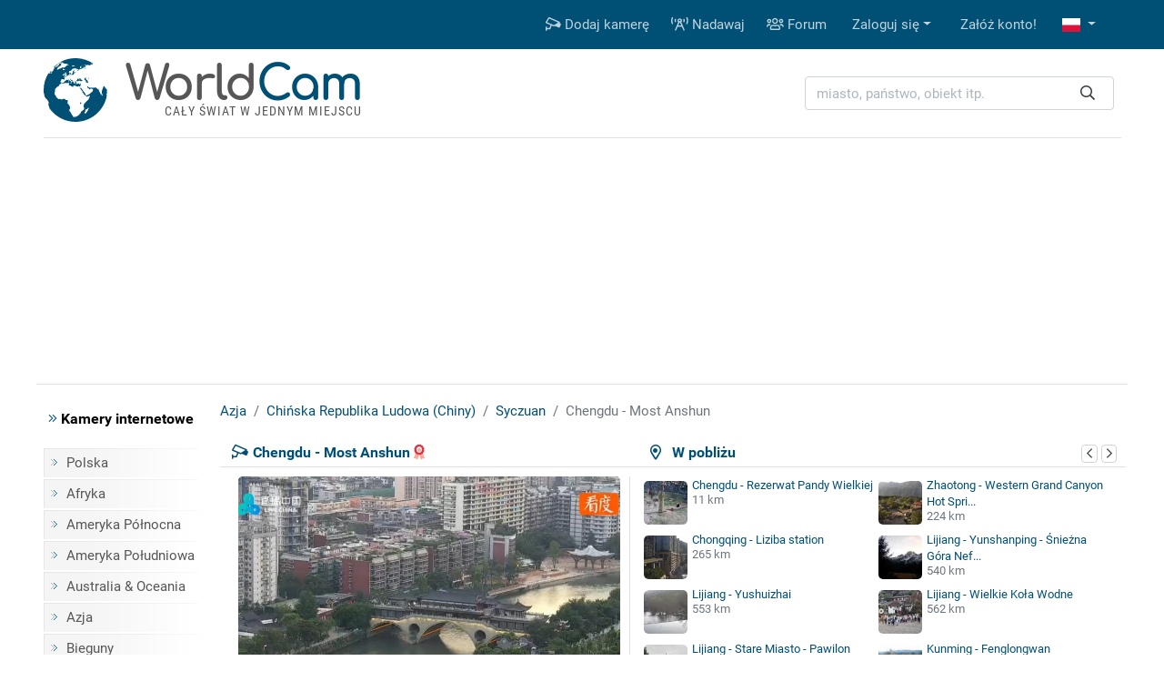

--- FILE ---
content_type: text/html; charset=UTF-8
request_url: https://www.worldcam.pl/kamery/azja/chiny/24428-chengdu-most-anshun
body_size: 11209
content:
<!DOCTYPE html><html
lang="pl"><head><meta
charset="utf-8"/><title>Chengdu - Most Anshun, Chińska Republika Ludowa (Chiny) - kamery internetowe, webcams</title><meta
http-equiv="X-UA-Compatible" content="IE=edge"><meta
name="viewport" content="width=device-width, initial-scale=1"><meta
name="Keywords" content="kamery internetowe,kamery,webcam,webcams,świat,polska,cam,cams,kamerki,on-line,live,na żywo,na zywo"/><meta
name="Description" content="Widok na zabytkowy most Anshun nad rzeką Jin. Kamera internetowa zainstalowana w Chinach (Chengdu). Szczegółowa prognoza pogody dla Chin na najbliższe dni oraz opinie."/><meta
property="fb:app_id" content="482277833906890"><link
rel="preconnect" href="//cdnjs.cloudflare.com"><link
rel="preconnect" href="//fonts.gstatic.com"><link
rel="preconnect" href="https://www.img.worldcam.pl"><link
rel="preconnect" href="https://img2.worldcam.pl"><link
rel="preconnect" href="https://pagead2.googlesyndication.com/"><link
rel="preconnect" href="https://googleads.g.doubleclick.net/"><link
rel="preconnect" href="https://tpc.googlesyndication.com/"><link
href="/fonts/fa/css/all.min.css" rel="stylesheet"><link
href="/css/app.css?v=1751446170" rel="stylesheet"/><link
rel="shortcut icon" href="/favicon.ico"/><link
rel="icon" type="image/png" href="/images/favicon-32x32.png" sizes="32x32"/><link
rel="icon" type="image/png" href="/images/favicon-96x96.png" sizes="96x96"/><link
rel="icon" type="image/png" href="/images/favicon-160x160.png" sizes="160x160"/><link
rel="apple-touch-icon" type="image/png" sizes="57x57" href="/images/apple.png"/><link
rel="apple-touch-icon" type="image/png" sizes="180x180" href="/images/apple.180.png"/><link
rel="apple-touch-icon" type="image/png" sizes="114x114" href="/images/apple.114.png"/><link
rel="alternate" type="application/rss+xml" title="RSS" href="/rss.xml"/><style id="antiCJ">//body{display:none !important}</style> <script>if(self===top){}else{}</script>  <script async src="https://www.googletagmanager.com/gtag/js?id=G-95B08NW9N6"></script> <script>window.dataLayer=window.dataLayer||[];function gtag(){dataLayer.push(arguments);}
gtag('js',new Date());gtag('config','G-95B08NW9N6');</script> <meta
property="og:title" content="Chengdu - Most Anshun - Chińska Republika Ludowa (Chiny)"/><meta
property="og:type" content="webcam"/><meta
property="og:description" content="Widok na zabytkowy most Anshun nad rzeką Jin."/><meta
property="og:image" content="https://www.worldcam.pl/images/webcams/420x236/chengdu-livecam.jpg"/><meta
property="og:latitude" content="30.64398660"/><meta
property="og:longitude" content="104.08368730"/><meta
property="og:locale" content="pl_PL"/><meta
property="og:site_name" content="WorldCam"/><meta
property="og:url" content="https://www.worldcam.pl/kamery/azja/chiny/24428-chengdu-most-anshun"/><meta
name="robots" content="max-image-preview:large" /><meta
name="twitter:card" content="summary_large_image"><link
rel="canonical" href="https://www.worldcam.pl/kamery/azja/chiny/24428-chengdu-most-anshun"/><link
href="//cdnjs.cloudflare.com/ajax/libs/bootstrap-datepicker/1.8.0/css/bootstrap-datepicker.min.css" rel="stylesheet" type="text/css"/><link
rel="stylesheet" href="https://cdnjs.cloudflare.com/ajax/libs/tiny-slider/2.9.1/tiny-slider.css"></head><body><div
class="bg-primary"><div
class="container"><nav
class="navbar navbar-expand-lg yamm navbar-dark"><a
class="d-block d-lg-none" href="/" title="Strona główna"><img
class="logo-mobile" src="/images/mobile-logo.png" width="138" height="38" alt="WorldCam"></a><button
type="button" class="navbar-toggler" id="mobile-button" aria-label="Menu" data-toggle="collapse" aria-expanded="false">
<span> </span>
<span> </span>
<span> </span>
</button><div
class="navbar-collapse justify-content-end d-none d-lg-block" id="collapse-bar"><ul
class="navbar-nav"><li
class="nav-item">
<a
class="nav-link" href="https://www.worldcam.pl/nowakamera" title="Dodaj kamerę"><i
class="far fa-cctv"></i> Dodaj kamerę</a></li><li
class="nav-item">
<a
class="nav-link" href="/hosting" title="Nadawaj"><i
class="far fa-broadcast-tower"></i> Nadawaj</a></li><li
class="nav-item">
<a
class="nav-link" href="https://forum.worldcam.pl/" rel="noopener" title="Forum"><i
class="far fa-users"></i> Forum</a></li><li
class="dropdown nav-item">
<a
href="#" class="dropdown-toggle dropdown-item" data-toggle="dropdown" role="button" aria-haspopup="true" aria-expanded="false">Zaloguj się</a><div
class="dropdown-menu  dropdown-menu-right"><div
class="yamm-content px-3"><div
class="panel-login"><form
class="form-inline" action="https://www.worldcam.pl/auth/login" method='post' enctype='multipart/form-data' id='formLogin'><input
type="hidden" name="_token" value="W4C0IFuQn1uXZgYy2784bvPMkw8HiwXad8ZDaAis"><div
class="form-group">
<input
type='text' name='name' class='form-control' style="margin-right:5px" placeholder='Nazwa użytkownika'/></div><div
class="form-group">
<input
type='password' name='password' class='form-control' style="margin-right:5px"  placeholder="Hasło"/></div><div
class="form-group">
<button
type="submit" class='btn btn-primary'>Zaloguj się</button></div></form><div
class="row"><div
class="col-12 col-md-6"><p><a
href='/password/email'>Zresetuj hasło</a></p></div><div
class="col-12 col-md-6" style="padding-top: 5px;text-align: right"><form
action="/auth/facebook/login" method="post">
<input
type="hidden" name="_token" value="W4C0IFuQn1uXZgYy2784bvPMkw8HiwXad8ZDaAis" autocomplete="off">                            <button
type="submit" class="btn btn-sm btn-facebook" >
<span
class="fab fa-facebook-f"></span>  Zaloguj się przez Facebook                            </button></form></div></div></div></div></div></li><li
class="nav-item"><a
class="dropdown-item" href='https://www.worldcam.pl/auth/register-form'>Załóż konto!</a></li><li
class="dropdown nav-item">
<a
href="#" class="nav-link dropdown-toggle" title="polish" data-toggle="dropdown" role="button" aria-haspopup="true" aria-expanded="false">
<span
class="fi fi-pl"></span>
</a><div
class="dropdown-menu dropdown-multi-col dropdown-menu-right"><div
class="dropdown-row text-center px-3"><a
class="dropdown-item" href="https://worldcam.eu/" rel="noopener"><span
class="fi fi-gb"></span>
English</a>
<a
class="dropdown-item" href="https://de.worldcam.eu/" rel="noopener"><span
class="fi fi-de"></span>
Deutsch</a>
<a
class="dropdown-item" href="https://fr.worldcam.eu/" rel="noopener"><span
class="fi fi-fr"></span>
Français</a>
<a
class="dropdown-item" href="https://es.worldcam.eu/" rel="noopener"><span
class="fi fi-es"></span>
Español</a>
<a
class="dropdown-item" href="https://it.worldcam.eu/" rel="noopener"><span
class="fi fi-it"></span>
Italiano</a>
<a
class="dropdown-item" href="https://lt.worldcam.eu/" rel="noopener"><span
class="fi fi-lt"></span>
Lietuviu</a></div></div></li></ul></div></nav></div></div><div><div
class="container page-header-container clearfix"><div
class="header-content d-flex justify-content-between align-items-center"><div
class="header-logo-container">
<a
href="/" title="Strona główna">
<img
height="70" width="70" class="header-logo" src="/images/logo-box.svg" alt="kamery internetowe">
<span
class="header-title">World<span>Cam</span></span>
</a>
<span
class="header-subtitle">Cały świat w jednym miejscu</span></div><div
class="search-box"><form
action="/search" method="get" enctype="multipart/form-data" accept-charset="utf-8"><div
class="input-group search-wrapper px-2 py-2 py-md-0 d-flex justify-content-center">
<input
name="q" type="text" class="form-control autocomplete search-input pr-5" aria-label="miasto, państwo, obiekt itp." placeholder="miasto, państwo, obiekt itp."
required spellcheck=false autocomplete="off" maxlength="128" tabindex="0" ><div
class="input-group-append">
<button
class="btn btn-outline-light text-dark border-0 ml-n5"  type="submit" aria-label="Szukaj"><i
class="far fa-search" aria-hidden="true"></i></button></div></div></form><div
class="selection"></div></div></div></div></div> <script async src="https://pagead2.googlesyndication.com/pagead/js/adsbygoogle.js?client=ca-pub-4765276439845513"
                crossorigin="anonymous"></script> <div
style="padding:10px 0" class="text-center header-box-container"><div
id="headerBox"></div> <script>var showBanners=true;</script> </div> <script>(function(){var insertScripts=function(gdprApplies,tcString){var headerBox=document.getElementById('headerBox');if(typeof showBanners!=='undefined'){if(gdprApplies===true&&tcString!=='undefined'&&tcString!==null&&tcString.length>0){var aScript1=document.createElement('script');aScript1.type='text/javascript';aScript1.text='var adformtag = adformtag || []; adformtag.push(function () { adformtag.setRequestParam(\'gdpr\', \'1\'); adformtag.setRequestParam(\'gdpr_consent\', \''+tcString+'\');});';headerBox.appendChild(aScript1);if(/Android|webOS|iPhone|iPad|iPod|BlackBerry|Mobile|IEMobile|Opera Mini/i.test(navigator.userAgent)){var aScript4=document.createElement('script');aScript4.type='text/javascript';aScript4.setAttribute('data-adfscript','adx.adform.net/adx/?mid=836222')
headerBox.appendChild(aScript4);}else{var aScript3=document.createElement('script');aScript3.type='text/javascript';aScript3.setAttribute('data-adfscript','adx.adform.net/adx/?mid=723188&rnd=54676867')
headerBox.appendChild(aScript3);}
var aScript2=document.createElement('script');aScript2.type='text/javascript';aScript2.async=true;aScript2.defer=true;aScript2.src='//s1.adform.net/banners/scripts/adx.js';headerBox.appendChild(aScript2);}}};var cnt=0;var cmpuishown=false;var consentSetInterval=setInterval(function(){cnt+=1;if(cnt===600)
clearInterval(consentSetInterval);if(typeof window.__tcfapi!=='undefined'){clearInterval(consentSetInterval);window.__tcfapi('addEventListener',2,function(tcData,listenerSuccess){if(listenerSuccess&&(tcData.eventStatus==='tcloaded'||(tcData.eventStatus==='useractioncomplete'&&cmpuishown))){if(tcData.gdprApplies){insertScripts(true,tcData.tcString);}else{insertScripts(false,'');}}else if(tcData.eventStatus==='cmpuishown'){cmpuishown=true;}});}
cnt++;},100);})();</script> <div
class="page-container"><div
class="bg-white page-border py-3 clearfix"><div
class="container"><div
class="row"><div
class="page-menu col-12 col-lg-2 col-md-3 d-none d-md-block"><p
class="menu-header"><i
class="text-primary fal fa-angle-double-right"></i> Kamery internetowe</p><ul
class="menu-list"><li><a
href="/kamery/polska">Polska</a></li><li><a
href="/kamery/afryka">Afryka</a></li><li><a
href="/kamery/ameryka-polnocna">Ameryka Północna</a></li><li><a
href="/kamery/ameryka-poludniowa">Ameryka Południowa</a></li><li><a
href="/kamery/australia-oceania">Australia & Oceania</a></li><li><a
href="/kamery/azja">Azja</a></li><li><a
href="/kamery/bieguny">Bieguny</a></li><li><a
href="/kamery/europa">Europa</a></li><li
class="first-item"><a
href="/mapa">Kamery na mapie</a></li><li><a
href="https://www.worldcam.pl/kamery/tematyka">Tematyka kamer</a></li></ul><p
class="menu-header"><i
class="text-primary fal fa-angle-double-right"></i> Pozostałe</p><ul
class="menu-list"><li><a
href="https://www.worldcam.pl/programy">Programy</a></li><li><a
href="https://www.worldcam.pl/mapa-swiatla">Mapa dnia i nocy</a></li><li><a
href="https://www.worldcam.pl/pogoda">Pogoda na świecie</a></li><li><a
href="https://www.worldcam.pl/informacje">Artykuły</a></li><li><a
href="https://www.worldcam.pl/pomoc">Pomoc</a></li></ul></div><div
class="page-content col-12 col-lg-10 col-md-9"><ol
itemscope itemtype="https://schema.org/BreadcrumbList" class="breadcrumb"><li
class="breadcrumb-item" itemprop="itemListElement" itemscope itemtype="https://schema.org/ListItem">
<a
itemscope itemprop="item" itemtype="https://schema.org/Thing" itemid="https://www.worldcam.pl/kamery/azja" href="https://www.worldcam.pl/kamery/azja">
<span
itemprop="name">Azja</span>
</a><meta
itemprop="position" content="1"/></li><li
class="breadcrumb-item" itemprop="itemListElement" itemscope itemtype="https://schema.org/ListItem">
<a
itemscope itemprop="item" itemtype="https://schema.org/Thing" itemid="https://www.worldcam.pl/kamery/azja/chiny"
href="https://www.worldcam.pl/kamery/azja/chiny">
<span
itemprop="name">Chińska Republika Ludowa (Chiny)</span>
</a><meta
itemprop="position" content="2"/></li><li
class="breadcrumb-item" itemprop="itemListElement" itemscope itemtype="https://schema.org/ListItem">
<a
itemscope itemprop="item" itemtype="https://schema.org/Thing" itemid="https://www.worldcam.pl/kamery/azja/chiny/syczuan"
href="https://www.worldcam.pl/kamery/azja/chiny/syczuan">
<span
itemprop="name">Syczuan</span>
</a><meta
itemprop="position" content="3"/></li><li
class="breadcrumb-item active" itemprop="itemListElement" itemscope itemtype="https://schema.org/ListItem">
<span
itemscope itemtype="https://schema.org/Thing" itemprop="item" itemid="https://www.worldcam.pl/kamery/azja/chiny/24428-chengdu-most-anshun">
<span
itemprop="name">Chengdu - Most Anshun</span>
</span><meta
itemprop="position" content="4"/></li></ol><div
id="ajaxMessage"></div><div
class="item-title"><div
class="neigh-box">
<i
class="far fa-map-marker-alt"></i> &nbsp; W pobliżu<div
class="float-right">
<button
class="neigh-prev badge badge-outline-gray" data-id="24428" aria-label="poprzednia" role="button" tabindex="0">
<i
class="far fa-chevron-left" aria-hidden="true"></i>
</button>
<button
class="neigh-next badge badge-outline-gray" data-id="24428" aria-label="następna" role="button" tabindex="0">
<i
class="far fa-chevron-right" aria-hidden="true"></i>
</button></div></div><div
class="camBox ">
<i
class="far fa-cctv camera-icon"></i><h1 class="webcam-title">Chengdu - Most Anshun</h1>
<i
class="hit fad fa-award" style=""></i></div></div><div
class="item-body clearfix "><div
class="preview-wrapper" itemprop="photo" itemscope itemtype="https://schema.org/ImageObject"><meta
itemprop="representativeOfPage" content="true"/><div
itemprop="thumbnail" itemscope itemtype="https://schema.org/ImageObject"><meta
itemprop="contentUrl" content="https://www.worldcam.pl/images/webcams/420x236/chengdu-livecam.jpg"/></div><div
class="preview-webcam"><div
class="preview-thumbnail" data-id="24428">
<a
target="_blank" rel="nofollow noopener" href="https://www.worldcam.pl/click/url?code=MjQ0Mjg" >
<span
class="arrow"></span>
<img
width="420" height="236" alt="Chengdu - Most Anshun" src="[data-uri]" style="background-image: url('https://www.worldcam.pl/images/webcams/420x236/chengdu-livecam.jpg?03')" class="image-preview-thumbnail "/>
<img
class="image-preview-last-thumbnail" src="[data-uri]" width="420" height="236" alt="Last image" style="background-image: url('https://www.worldcam.pl/images/webcams/420x236/chengdu-livecam.jpg')"  />
</a><div
class="preview-more-screen" style="display: none">
<button
type="button" class="close text-white" aria-label="Close">
<i
class="fal fa-times"></i>
</button><p
class="mt-3">Co sądzisz o tej kamerze?</p><div
class="btn-group mb-5 mt-3" role="group">
<button
class="btn btn-sm btn-success like-button" data-id="24428">
<i
class="fal fa-thumbs-up"></i> Lubię</button><button
class="btn btn-sm btn-danger dislike-button" data-id="24428">
<i
class="fal fa-thumbs-down"></i> Nie lubię</button><button
class="btn btn-sm btn-warning offline-button"
data-toggle="modal" data-target="#reportWindow">
<i
class="far fa-wifi-slash"></i> Nie działa</button></div><p
class="mt-3 ">Zobacz kamery w pobliżu <i
class="far fa-arrow-circle-right hide d-none d-lg-inline-block" aria-hidden="true"></i>
<i
class="far fa-arrow-circle-down d-inline-block d-lg-none" aria-hidden="true"></i></p></div></div><div
class="clearfix toolbar rating-wrapper"><div
class="position-relative d-inline-block  mr-2"><div
class="btn-group" role="group">
<button
type="button" class="like-button btn btn-outline-secondary" data-tooltip="tooltip" data-placement="top" title="Przydatny wpis" data-id="24428"
aria-label="Przydatny wpis"  >
<i
class="fal fa-thumbs-up"></i> <span
aria-hidden="true">&nbsp;&nbsp;Przydatne</span>
</button>
<button
type="button" class="dislike-button btn btn-outline-secondary" data-tooltip="tooltip" data-placement="top" title="Nieprzydatny wpis" data-id="24428"
aria-label="Nieprzydatny wpis"  >
<i
class="fal fa-thumbs-down"></i>
</button></div><div
class="vote-wrapper vote-wrapper-mobile d-block d-sm-block d-md-none" data-tooltip="tooltip" data-placement="top" title="Głosy na tak: 22"><div
class="green-bar" style="width:78%">&nbsp;</div><div
class="red-bar" style="width:20%">&nbsp;</div></div></div><div
class="btn-group mr-2" role="group"><a
href="#commentsHeader" class="btn btn-outline-secondary" data-tooltip="tooltip" data-placement="top" title="Skomentuj" aria-label="Skomentuj">
<i
class="fal fa-comment"></i>
</a><button
type="button" class="btn btn-outline-secondary heart-button " data-tooltip="tooltip" data-placement="top" title="Dodaj do ulubionych!"
aria-label="Dodaj do ulubionych!" data-id="24428" id="favButton">
<i
class="fal fa-heart"></i>
</button></div><div
class="btn-group float-right float-md-none" role="group"><button
role="button" tabindex="0" data-tooltip="tooltip" data-placement="top" class="btn btn-outline-secondary" id="editLabel"  title="Edytuj"
aria-label="Edytuj" >
<i
class="far fa-pen" aria-hidden="true"></i>
</button>
<button
role="button" tabindex="0" data-tooltip="tooltip" data-placement="top"  class="btn btn-outline-secondary offline-button" id="reportBadLabel" title="Zgłoszenie nieaktywnej kamery"
aria-label="Zgłoszenie nieaktywnej kamery" data-toggle="modal" data-target="#reportWindow">
<i
class="far fa-wifi-slash"></i>
</button></div><div
class="vote-wrapper  d-none d-sm-none d-md-block" data-tooltip="tooltip" data-placement="top" title="Głosy na tak: 22"><div
class="green-bar" style="width:78%">&nbsp;</div><div
class="red-bar" style="width:20%">&nbsp;</div></div><div
id="voting_result"></div></div></div></div><div
class='distance-wrapper'><div
class="neigh-box-mobile">
W pobliżu<div
class="float-right">
<button
class="neigh-prev badge badge-outline-gray" data-id="24428" role="button" aria-label="poprzednia">
<i
class="far fa-chevron-left" aria-hidden="true"></i>
</button>
<button
class="neigh-next badge badge-outline-gray" data-id="24428" role="button" aria-label="następna">
<i
class="far fa-chevron-right" aria-hidden="true"></i>
</button></div></div><div
id="distCams"><div>
<a
href="/kamery/azja/chiny/13035-chengdu-rezerwat-pandy-wielkiej">
<picture>
<source
data-srcset="https://www.worldcam.pl/images/webcams/48x48/webp/67b458edce4ab.webp 1x, https://www.worldcam.pl/images/webcams/96x96/webp/67b458edce4ab.webp 2x" type="image/webp">
<source
data-srcset="https://www.worldcam.pl/images/webcams/48x48/67b458edce4ab.jpg 1x, https://www.worldcam.pl/images/webcams/96x96/67b458edce4ab.jpg 2x" type="image/jpeg">
<img
class="b-lazy"  src="[data-uri]" data-src="https://www.worldcam.pl/images/webcams/48x48/67b458edce4ab.jpg" alt="Miniaturka" width="48" height="48" />
</picture>
Chengdu - Rezerwat Pandy Wielkiej</a>
<span
class="d-sm-block d-none">11 km</span></div><div>
<a
href="/kamery/azja/chiny/30807-zhaotong-western-grand-canyon-hot-spring">
<picture>
<source
data-srcset="https://www.worldcam.pl/images/webcams/48x48/webp/653e1bdc49509.webp 1x, https://www.worldcam.pl/images/webcams/96x96/webp/653e1bdc49509.webp 2x" type="image/webp">
<source
data-srcset="https://www.worldcam.pl/images/webcams/48x48/653e1bdc49509.jpg 1x, https://www.worldcam.pl/images/webcams/96x96/653e1bdc49509.jpg 2x" type="image/jpeg">
<img
class="b-lazy"  src="[data-uri]" data-src="https://www.worldcam.pl/images/webcams/48x48/653e1bdc49509.jpg" alt="Miniaturka" width="48" height="48" />
</picture>
Zhaotong - Western Grand Canyon Hot Spri...</a>
<span
class="d-sm-block d-none">224 km</span></div><div>
<a
href="/kamery/azja/chiny/17252-chongqing-liziba-station">
<picture>
<source
data-srcset="https://www.worldcam.pl/images/webcams/48x48/webp/652a5cdf8c35a.webp 1x, https://www.worldcam.pl/images/webcams/96x96/webp/652a5cdf8c35a.webp 2x" type="image/webp">
<source
data-srcset="https://www.worldcam.pl/images/webcams/48x48/652a5cdf8c35a.jpg 1x, https://www.worldcam.pl/images/webcams/96x96/652a5cdf8c35a.jpg 2x" type="image/jpeg">
<img
class="b-lazy"  src="[data-uri]" data-src="https://www.worldcam.pl/images/webcams/48x48/652a5cdf8c35a.jpg" alt="Miniaturka" width="48" height="48" />
</picture>
Chongqing - Liziba station</a>
<span
class="d-sm-block d-none">265 km</span></div><div>
<a
href="/kamery/azja/chiny/37343-lijiang-yunshanping-sniezna-gora-nefrytowego-smoka">
<picture>
<source
data-srcset="https://www.worldcam.pl/images/webcams/48x48/webp/693699bdb4337.webp 1x, https://www.worldcam.pl/images/webcams/96x96/webp/693699bdb4337.webp 2x" type="image/webp">
<source
data-srcset="https://www.worldcam.pl/images/webcams/48x48/693699bdb4337.jpg 1x, https://www.worldcam.pl/images/webcams/96x96/693699bdb4337.jpg 2x" type="image/jpeg">
<img
class="b-lazy"  src="[data-uri]" data-src="https://www.worldcam.pl/images/webcams/48x48/693699bdb4337.jpg" alt="Miniaturka" width="48" height="48" />
</picture>
Lijiang - Yunshanping - Śnieżna Góra Nef...</a>
<span
class="d-sm-block d-none">540 km</span></div><div>
<a
href="/kamery/azja/chiny/37344-lijiang-yushuizhai">
<picture>
<source
data-srcset="https://www.worldcam.pl/images/webcams/48x48/webp/6936a204baddd.webp 1x, https://www.worldcam.pl/images/webcams/96x96/webp/6936a204baddd.webp 2x" type="image/webp">
<source
data-srcset="https://www.worldcam.pl/images/webcams/48x48/6936a204baddd.jpg 1x, https://www.worldcam.pl/images/webcams/96x96/6936a204baddd.jpg 2x" type="image/jpeg">
<img
class="b-lazy"  src="[data-uri]" data-src="https://www.worldcam.pl/images/webcams/48x48/6936a204baddd.jpg" alt="Miniaturka" width="48" height="48" />
</picture>
Lijiang - Yushuizhai</a>
<span
class="d-sm-block d-none">553 km</span></div><div>
<a
href="/kamery/azja/chiny/26972-lijiang-wielkie-kola-wodne">
<picture>
<source
data-srcset="https://www.worldcam.pl/images/webcams/48x48/webp/632c35a281ee7.webp 1x, https://www.worldcam.pl/images/webcams/96x96/webp/632c35a281ee7.webp 2x" type="image/webp">
<source
data-srcset="https://www.worldcam.pl/images/webcams/48x48/632c35a281ee7.jpg 1x, https://www.worldcam.pl/images/webcams/96x96/632c35a281ee7.jpg 2x" type="image/jpeg">
<img
class="b-lazy"  src="[data-uri]" data-src="https://www.worldcam.pl/images/webcams/48x48/632c35a281ee7.jpg" alt="Miniaturka" width="48" height="48" />
</picture>
Lijiang - Wielkie Koła Wodne</a>
<span
class="d-sm-block d-none">562 km</span></div><div>
<a
href="/kamery/azja/chiny/32593-lijiang-stare-miasto-pawilon-wangu">
<picture>
<source
data-srcset="https://www.worldcam.pl/images/webcams/48x48/webp/664b348bd2ca7.webp 1x, https://www.worldcam.pl/images/webcams/96x96/webp/664b348bd2ca7.webp 2x" type="image/webp">
<source
data-srcset="https://www.worldcam.pl/images/webcams/48x48/664b348bd2ca7.jpg 1x, https://www.worldcam.pl/images/webcams/96x96/664b348bd2ca7.jpg 2x" type="image/jpeg">
<img
class="b-lazy"  src="[data-uri]" data-src="https://www.worldcam.pl/images/webcams/48x48/664b348bd2ca7.jpg" alt="Miniaturka" width="48" height="48" />
</picture>
Lijiang - Stare Miasto - Pawilon Wangu</a>
<span
class="d-sm-block d-none">562 km</span></div><div>
<a
href="/kamery/azja/chiny/36996-kunming-fenglongwan">
<picture>
<source
data-srcset="https://www.worldcam.pl/images/webcams/48x48/webp/68e8d2de42637.webp 1x, https://www.worldcam.pl/images/webcams/96x96/webp/68e8d2de42637.webp 2x" type="image/webp">
<source
data-srcset="https://www.worldcam.pl/images/webcams/48x48/68e8d2de42637.jpg 1x, https://www.worldcam.pl/images/webcams/96x96/68e8d2de42637.jpg 2x" type="image/jpeg">
<img
class="b-lazy"  src="[data-uri]" data-src="https://www.worldcam.pl/images/webcams/48x48/68e8d2de42637.jpg" alt="Miniaturka" width="48" height="48" />
</picture>
Kunming - Fenglongwan</a>
<span
class="d-sm-block d-none">578 km</span></div></div></div></div><div
class="text-center" id="adsMiddle" style="border-top: 1px solid #dee2e6;padding:15px 0; clear:both"><div
class="signature-gray">Reklama</div><style>.adslot_adsMiddle{display:inline-block;width:728px;height:90px}@media (max-width: 960px){.adslot_adsMiddle{width:320px;height:100px;}}@media (max-width: 320px){.adslot_adsMiddle{width:280px;height:250px}}</style>
<ins
class="adsbygoogle adslot_adsMiddle"
data-ad-client="ca-pub-4765276439845513"
data-ad-slot="6930071761"
data-ad-format="auto"></ins> <script>(adsbygoogle=window.adsbygoogle||[]).push({});</script> </div><div
class="information-box"><div
class="col-row col-mobile-full"><div
class="col-head">Opis</div><div
class="col-desc webcam-description">Widok na zabytkowy most Anshun nad rzeką Jin. Aktualny obraz z kamery dostępny na zewnętrznej stronie źródłowej. Miniatura ma charakter podglądowy. Kamera przypisana do kategorii <a
class='badge badge-primary' href='https://www.worldcam.pl/kamery/tematyka/mosty' >Mosty</a>.</div></div><div
class="preview-info"><div
class="col-row"><div
class="col-head">Czas lokalny</div><div
class="col-desc">
<b>2026-01-20 10:15 CST</b>&nbsp;
&nbsp;<i
class="text-warning fad fa-moon" title=""></i></div></div><div
class="col-row"><div
class="col-head">Strona źródłowa</div><div
class="col-desc text-overflow-hidden">
<a
target="_blank" rel="nofollow noopener" href="https://www.worldcam.pl/click/source?code=MjQ0Mjg">https://livechina.cctv.com/</a></div></div><div
class="col-row"><div
class="col-head">Encyklopedia</div><div
class="col-desc"><a
href="https://www.worldcam.pl/click/wiki/pl?code=Q2hlbmdkdQ" title="Encyklopedia:Chengdu - Most Anshun" rel="nofollow noopener"
target="_blank"><span
class="fi fi-pl"></span></a> <a
href="https://www.worldcam.pl/click/wiki/en?code=Q2hlbmdkdQ" title="Encyklopedia:Chengdu - Anshun Bridge" rel="nofollow noopener"
target="_blank"><span
class="fi fi-gb"></span></a></div></div><div
class="col-row"><div
class="col-head">Odświeżanie</div><div
class="col-desc">Przekaz strumieniowy</div></div></div><div
class="preview-info"><div
class="col-row"><div
class="col-head">Galeria</div><div
class="col-desc text-overflow-hidden">
<a
href="https://www.worldcam.pl/galeria/24428">Dodaj zdjęcie do galerii!</a></div></div><div
class="col-row"><div
class="col-head">Udostępnij</div><div
class="col-desc" style="font-size:22px">
<a
title="Udostępnij na FB" target="_blank" rel="noopener"
href="https://www.facebook.com/sharer/sharer.php?u=https://www.worldcam.pl/kamery/azja/chiny/24428-chengdu-most-anshun"><i
class="fab fa-facebook-square" style="color:#0966ff"></i></a>
<a
title="X Twitter" target="_blank" rel="noopener" href="https://twitter.com/share?url=https://www.worldcam.pl/kamery/azja/chiny/24428-chengdu-most-anshun"><i
class="fab fa-twitter-square" style="color:#000"></i></a>
<a
title="Blogger" target="_blank" rel="noopener"
href="https://www.blogger.com/blog-this.g?u=https://www.worldcam.pl/kamery/azja/chiny/24428-chengdu-most-anshun&amp;n=Chengdu+-+Most+Anshun"><i
class="fab fa-blogger"
style="color:#fc4f08"></i></a>
<a
href="#" id="shareUrlLabel" title="E-mail" data-toggle="modal" data-target="#shareUrlWindow" data-id="24428"><i
class="fas fa-envelope-square"></i></a></div></div><div
class="col-row"><div
class="col-head">Odsłony</div><div
class="col-desc"><b>16 569</b></div></div><div
class="col-row"><div
class="col-head">Zgłaszający</div><div
class="col-desc"><a
href='https://www.worldcam.pl/uzytkownik/510' target='_blank' ><img
src="/images/avatars/64f35bbc8630d.png" alt="logo" height="22" width="22" /> mm</a></div></div></div></div><br
clear="left"/><div
class="adv-webcam-wrapper"><div
class="item-title">Reklama</div><div
class="adv-webcam-inset item-body"><style>.adslot_336{display:inline-block;width:336px;height:280px}@media (max-width: 780px){.adslot_336{width:300px;height:250px}}@media (max-width: 320px){.adslot_336{width:280px;height:250px}}</style><ins
class="adsbygoogle adslot_336"
data-ad-client="ca-pub-4765276439845513"
data-ad-slot="6266710561"></ins> <script>(adsbygoogle=window.adsbygoogle||[]).push({});</script> </div></div><div
class="weather-hotel-container"><h2 class="item-title weather-title">Pogoda<div
class="clearfix d-block d-md-none"></div>
<button
class="badge badge-outline-gray active" id="weatherNow">Teraz</button>
<button
class="badge badge-outline-gray" id="weatherToday">Dzisiaj</button>
<button
class="badge badge-outline-gray" id="weatherTomorrow">Jutro</button>
<button
class="badge badge-outline-gray" id="weatherAfterTomorrow">Pojutrze</button>
<button
class="badge badge-outline-gray" id="weatherRefresh" data-webcam="24428" title="Odśwież">
<i
class="far fa-sync" aria-hidden="true"></i>
</button></h2><div
class="item-body" id="weather"><div
id="weatherDataNow" data-refresh="1"><div
class="d-flex"><div
class="weather-icon d-none d-sm-block">
<img
src="https://www.worldcam.pl/images/weather/wsymbol_0004_black_low_cloud.png" alt="Pogoda" width="50" height="50"/></div><div
class="row weather-data text-left"><div
class="col-3 weather-icon d-block d-sm-none">
<img
src="https://www.worldcam.pl/images/weather/wsymbol_0004_black_low_cloud.png" alt="Pogoda" width="50" height="50"/></div><div
class="col-9 col-sm-6">
temperatura: <b>7 °C</b> <br/>
opady: <b>0.0 mm</b><br/>
zachmurzenie: <b>0%</b><br/>
prędkość wiatru: <b>9 km/h</b> <br/></div><div
class="offset-3 offset-sm-0 col-9 col-sm-6 pt-2">
kierunek wiatru: <b>59 °</b><br/>
ciśnienie: <b>1023 hPa</b><br/>
wilgotność powietrza: <b>49%</b><br/>
widoczność: <b>10 km</b><br/><button
class="badge badge-outline-gray btn-outline-gray d-block d-sm-none mt-2" type="button" data-toggle="collapse" data-target=".weather-collapse" aria-expanded="false" ><i
class="far fa-angle-double-down"></i> zobacz więcej</button></div><div
class="offset-3 offset-sm-0 col-9 col-sm-6 pt-2 weather-collapse">
wschód słońca: <b>08:01 </b><br/>
zachód słońca: <b>18:29 </b></div><div
class="offset-3 offset-sm-0 col-9 col-sm-6 pt-2 weather-collapse">
wschód księżyca: <b>09:02 </b><br/>
zachód księżyca: <b>19:54</b></div><div
class="offset-3 offset-sm-0 col-9 col-sm-6 pt-2 weather-collapse">
maks. temperatura: <b>8 °C (46 °F) </b><br/>
min. temperatura: <b>3 °C (38 °F) </b><br/>
Indeks UV: <b>0</b></div></div></div></div><div
id="weatherDataToday" data-refresh="0"><div
class="d-flex"><div
class="weather-icon d-none d-sm-block">
<img
src="https://www.worldcam.pl/images/weather/wsymbol_0009_light_rain_showers.png" alt="Pogoda" width="50" height="50"/></div><div
class="row weather-data text-left"><div
class="col-3 weather-icon d-block d-sm-none">
<img
src="https://www.worldcam.pl/images/weather/wsymbol_0009_light_rain_showers.png" alt="Pogoda" width="50" height="50"/></div><div
class="col-9 col-sm-6">
temperatura: <b>8 °C</b> <br/>
opady: <b>0.4 mm</b><br/>
zachmurzenie: <b>94%</b><br/>
prędkość wiatru: <b>17 km/h</b> <br/></div><div
class="offset-3 offset-sm-0 col-9 col-sm-6 pt-2">
kierunek wiatru: <b>60 °</b><br/>
ciśnienie: <b>1024 hPa</b><br/>
wilgotność powietrza: <b>56%</b><br/>
widoczność: <b>10 km</b><br/><button
class="badge badge-outline-gray btn-outline-gray d-block d-sm-none mt-2" type="button" data-toggle="collapse" data-target=".weather-collapse" aria-expanded="false" ><i
class="far fa-angle-double-down"></i> zobacz więcej</button></div><div
class="offset-3 offset-sm-0 col-9 col-sm-6 pt-2 weather-collapse">
wschód słońca: <b>08:01 </b><br/>
zachód słońca: <b>18:29 </b></div><div
class="offset-3 offset-sm-0 col-9 col-sm-6 pt-2 weather-collapse">
wschód księżyca: <b>09:02 </b><br/>
zachód księżyca: <b>19:54</b></div><div
class="offset-3 offset-sm-0 col-9 col-sm-6 pt-2 weather-collapse">
maks. temperatura: <b>8 °C (46 °F) </b><br/>
min. temperatura: <b>3 °C (38 °F) </b><br/>
Indeks UV: <b>0</b></div></div></div></div><div
id="weatherDataTomorrow" data-refresh="0"><div
class="d-flex"><div
class="weather-icon d-none d-sm-block">
<img
src="https://www.worldcam.pl/images/weather/wsymbol_0009_light_rain_showers.png" alt="Pogoda" width="50" height="50"/></div><div
class="row weather-data text-left"><div
class="col-3 weather-icon d-block d-sm-none">
<img
src="https://www.worldcam.pl/images/weather/wsymbol_0009_light_rain_showers.png" alt="Pogoda" width="50" height="50"/></div><div
class="col-9 col-sm-6">
temperatura: <b>7 °C</b> <br/>
opady: <b>0.8 mm</b><br/>
zachmurzenie: <b>94%</b><br/>
prędkość wiatru: <b>11 km/h</b> <br/></div><div
class="offset-3 offset-sm-0 col-9 col-sm-6 pt-2">
kierunek wiatru: <b>70 °</b><br/>
ciśnienie: <b>1027 hPa</b><br/>
wilgotność powietrza: <b>82%</b><br/>
widoczność: <b>10 km</b><br/><button
class="badge badge-outline-gray btn-outline-gray d-block d-sm-none mt-2" type="button" data-toggle="collapse" data-target=".weather-collapse" aria-expanded="false" ><i
class="far fa-angle-double-down"></i> zobacz więcej</button></div><div
class="offset-3 offset-sm-0 col-9 col-sm-6 pt-2 weather-collapse">
wschód słońca: <b>08:00 </b><br/>
zachód słońca: <b>18:30 </b></div><div
class="offset-3 offset-sm-0 col-9 col-sm-6 pt-2 weather-collapse">
wschód księżyca: <b>09:35 </b><br/>
zachód księżyca: <b>20:55</b></div><div
class="offset-3 offset-sm-0 col-9 col-sm-6 pt-2 weather-collapse">
maks. temperatura: <b>7 °C (44 °F) </b><br/>
min. temperatura: <b>2 °C (36 °F) </b><br/>
Indeks UV: <b>1</b></div></div></div></div><div
id="weatherDataAfterTomorrow" data-refresh="0"><div
class="d-flex"><div
class="weather-icon d-none d-sm-block">
<img
src="https://www.worldcam.pl/images/weather/wsymbol_0009_light_rain_showers.png" alt="Pogoda" width="50" height="50"/></div><div
class="row weather-data text-left"><div
class="col-3 weather-icon d-block d-sm-none">
<img
src="https://www.worldcam.pl/images/weather/wsymbol_0009_light_rain_showers.png" alt="Pogoda" width="50" height="50"/></div><div
class="col-9 col-sm-6">
temperatura: <b>8 °C</b> <br/>
opady: <b>0.2 mm</b><br/>
zachmurzenie: <b>97%</b><br/>
prędkość wiatru: <b>9 km/h</b> <br/></div><div
class="offset-3 offset-sm-0 col-9 col-sm-6 pt-2">
kierunek wiatru: <b>70 °</b><br/>
ciśnienie: <b>1027 hPa</b><br/>
wilgotność powietrza: <b>74%</b><br/>
widoczność: <b>10 km</b><br/><button
class="badge badge-outline-gray btn-outline-gray d-block d-sm-none mt-2" type="button" data-toggle="collapse" data-target=".weather-collapse" aria-expanded="false" ><i
class="far fa-angle-double-down"></i> zobacz więcej</button></div><div
class="offset-3 offset-sm-0 col-9 col-sm-6 pt-2 weather-collapse">
wschód słońca: <b>08:00 </b><br/>
zachód słońca: <b>18:30 </b></div><div
class="offset-3 offset-sm-0 col-9 col-sm-6 pt-2 weather-collapse">
wschód księżyca: <b>10:04 </b><br/>
zachód księżyca: <b>21:56</b></div><div
class="offset-3 offset-sm-0 col-9 col-sm-6 pt-2 weather-collapse">
maks. temperatura: <b>8 °C (47 °F) </b><br/>
min. temperatura: <b>2 °C (35 °F) </b><br/>
Indeks UV: <b>0</b></div></div></div></div></div></div>
<br
clear="left"/><h2 class="item-title">Położenie na mapie</h2><div
id="mapWrapper" style="height:198px;border:0;padding:10px" class="item-body"><div
id="map1" class="map-frame b-lazy" data-src="https://www.worldcam.pl/maps/getmap.php?id=24428&lang=pl"><a
id="showMap" role="button" tabindex="0" data-url="mapa/24428"><div
class="map-pin"></div><div
class='btn btn-sm btn-outline-secondary map-pin-text'>Pokaż na mapie</div><div
class='map-pulse'></div>
</a><div
class="map-pin-button">
Współrzędne geograficzne<br/>
<b>30°38&#039;38&quot; N 104°5&#039;1&quot; E</b><br/><br/>
<a
href="https://www.worldcam.pl/popraw/24428" target="sat">» Popraw lokalizację</a></div></div></div>
<br
clear="left"/><div
class="weather-hotel-container"><h2 class="item-title" id="commentsHeader">Komentarze</h2><div
class="item-body"><div
class="comment-avatar-1">
<img
src="https://www.worldcam.pl/images/user-regular.svg" alt="avatar" width="60" height="60"/></div><div
class="comment-content-1 comments-form"><form
method="POST" id="new-comment-form" action="#" ><input
type="hidden" name="parent" id="replyTo" value="0"/>
<input
type="hidden" name="target_type" value="5"/>
<input
type="hidden" name="target_id" value="24428"/><input
type="hidden" name="_token" value="W4C0IFuQn1uXZgYy2784bvPMkw8HiwXad8ZDaAis" autocomplete="off"><input
type="text" name="name" value="" class="d-none" /><div
class="form-group">
<input
type="text" aria-label="Pseudonim"  placeholder="Pseudonim" name="user_name" size="45" class="form-control" maxlength="30" /><div
class="policy">Anonimowe komentarze pojawią się po akceptacji moderatora. Zaloguj się, aby Twój komentarz był od razu widoczny. Jeśli nie posiadasz konta, możesz je <a
href="/auth/register-form">założyć</a> w kilka sekund. Dodając komentarz oświadczasz, że akceptujesz <a
target='_blank' href='/polityka-prywatnosci'>Polityką Prywatności</a> portalu WorldCam.</div></div><div
class="clearfix form-group"><textarea name="description" cols="60" rows="4" class="form-control comment-content" aria-label="Wprowadź tutaj treść komentarza" placeholder="Wprowadź tutaj treść komentarza" onkeyup="characterCounter(this)"></textarea><span
id="characterCounter" ></span></div><div
class="form-group d-none emoji-wrapper" ></div><div
class="form-group clearfix"><div
id="replyUser"></div><button
type="button" aria-label="Emoticons" class="btn btn-outline-secondary emoji-button" >
<i
class="far fa-smile" aria-hidden="true"></i>
</button> &nbsp;<button
type="submit" class="btn btn-primary">
<i
class="far fa-paper-plane" aria-hidden="true"></i> Dodaj                </button></div></form></div></div><div
id="comments" data-id="24428" data-type="5" ></div><div
class="policy" >Wortal WorldCam.pl nie ponosi odpowiedzialności za komentarze Użytkowników zawarte pod kamerami, w postach na forum oraz jakichkolwiek innych miejscach wortalu. Zastrzegamy sobie prawo blokowania, usuwania oraz modyfikacji komentarzy zawierających treści niezgodne z polskim prawem lub uznane jako obraźliwe.</div></div><div
class="modal fade" id="shareUrlWindow" tabindex="-1" role="dialog" aria-labelledby="shareUrlLabel"><div
class="modal-dialog" role="document"></div></div><div
class="modal fade" id="reportWindow" tabindex="-1" role="dialog" aria-labelledby="reportBadLabel"><form
role="form" method="POST" id="reportForm"><input
type="hidden" name="_token" id="reportToken" value="W4C0IFuQn1uXZgYy2784bvPMkw8HiwXad8ZDaAis">
<input
type="hidden" name="id" value="24428"/><input
type="hidden" id="reportType" name="type" value="0"/><div
class="modal-dialog" role="document"><div
class="modal-content"><div
class="modal-header"><h4 class="modal-title">Zgłoszenie nieaktywnej kamery</h4>
<button
type="button" class="close" data-dismiss="modal" aria-label="Close"><span
aria-hidden="true">&times;</span></button></div><div
class="modal-body"><p>Przed wysłaniem zgłoszenia upewnij się, czy spełniasz wszystkie warunki niezbędne do wyświetlenia obrazu z kamery.</p><p>Wymagane oprogramowanie znajdziesz w dziale <a
href="/pomoc">Pomoc</a>.<p>Niektóre kamery nie działają na smartfonach, lecz tylko na komputerach stacjonarnych.</p><p
class="text-warning">Prosimy zgłaszać wyłącznie kamery z obrazem starszym niż 3 dni lub w ogóle niewyświetlające obrazu.</p></div><div
class="modal-footer">
<button
type="button" class="btn btn-secondary" data-dismiss="modal">Anuluj</button>
<button
type="button" class="btn btn-primary reportButton">Wyślij</button></div></div></div></form></div><div
class="modal fade" id="addToFavoriteWindow" tabindex="-1" role="dialog" ><div
class="modal-dialog" role="document"><div
class="modal-content"><div
class="modal-header"><h4 class="modal-title">Moje ulubione kamery</h4>
<button
type="button" class="close" data-dismiss="modal" aria-label="Close"><span
aria-hidden="true">&times;</span></button></div><div
class="modal-body">
Musisz być zalogowany, aby skorzystać z wybranej funkcji.</div><div
class="modal-footer">
<button
type="button" class="btn btn-secondary" data-dismiss="modal">Zamknij</button></div></div></div></div><div
id="editDialogContent" data-id="24428"></div></div></div></div></div><div
class="adv-row-wrapper"><div
class="advertisements">Zobacz także</div><div
class="row see-also-box pt-3"><div
class="col-6 col-sm-4 col-md-4 col-lg-3">
<a
href="/kamery/azja/chiny/26976-dali-rzeka-xier" target="_blank">
<picture>
<source
data-srcset="https://www.worldcam.pl/images/webcams/200x113/webp/632c4546071b6.webp 1x, https://www.worldcam.pl/images/webcams/400x226/webp/632c4546071b6.webp 2x" type="image/webp">
<source
data-srcset="https://www.worldcam.pl/images/webcams/200x113/632c4546071b6.jpg 1x, https://www.worldcam.pl/images/webcams/400x226/632c4546071b6.jpg 2x" type="image/jpeg">
<img
width="200" height="113" class="radius img-fluid b-lazy" src="[data-uri]" data-src="https://www.worldcam.pl/images/webcams/200x113/632c4546071b6.jpg"
alt="Miniaturka" />
</picture><p
class="see-also-name">Dali - Rzeka Xi&#039;er</p></a></div><div
class="col-6 col-sm-4 col-md-4 col-lg-3">
<a
href="/kamery/azja/chiny/34022-honghe-jianshui-most-shuanglong" target="_blank">
<picture>
<source
data-srcset="https://www.worldcam.pl/images/webcams/200x113/670b94e1a73f0.jpg 1x, https://www.worldcam.pl/images/webcams/400x226/670b94e1a73f0.jpg 2x" type="image/jpeg">
<img
width="200" height="113" class="radius img-fluid b-lazy" src="[data-uri]" data-src="https://www.worldcam.pl/images/webcams/200x113/670b94e1a73f0.jpg"
alt="Miniaturka" />
</picture><p
class="see-also-name">Honghe - Jianshui - Most Shuanglong</p></a></div><div
class="col-6 col-sm-4 col-md-4 col-lg-3">
<a
href="/kamery/azja/chiny/26973-xishuangbanna-jinghong-lancang" target="_blank">
<picture>
<source
data-srcset="https://www.worldcam.pl/images/webcams/200x113/webp/632c3847b8c51.webp 1x, https://www.worldcam.pl/images/webcams/400x226/webp/632c3847b8c51.webp 2x" type="image/webp">
<source
data-srcset="https://www.worldcam.pl/images/webcams/200x113/632c3847b8c51.jpg 1x, https://www.worldcam.pl/images/webcams/400x226/632c3847b8c51.jpg 2x" type="image/jpeg">
<img
width="200" height="113" class="radius img-fluid b-lazy" src="[data-uri]" data-src="https://www.worldcam.pl/images/webcams/200x113/632c3847b8c51.jpg"
alt="Miniaturka" />
</picture><p
class="see-also-name">Xishuangbanna - Jinghong - Lancang</p></a></div><div
class="col-6 col-sm-4 col-md-4 col-lg-3">
<a
href="/kamery/azja/chiny/13743-makau-ponte-da-amizade" target="_blank">
<picture>
<source
data-srcset="https://www.worldcam.pl/images/webcams/200x113/makau-ponte-da-amizade-view.jpg 1x, https://www.worldcam.pl/images/webcams/400x226/makau-ponte-da-amizade-view.jpg 2x" type="image/jpeg">
<img
width="200" height="113" class="radius img-fluid b-lazy" src="[data-uri]" data-src="https://www.worldcam.pl/images/webcams/200x113/makau-ponte-da-amizade-view.jpg"
alt="Miniaturka" />
</picture><p
class="see-also-name">Makau - Ponte da Amizade</p></a></div><div
class="col-6 col-sm-4 col-md-4 col-lg-3">
<a
href="/kamery/azja/chiny/31278-qingdao-jiaozhou-bay" target="_blank">
<picture>
<source
data-srcset="https://www.img.worldcam.pl/webcams/200x113/2026-01-20/31278.jpg 1x, https://www.img.worldcam.pl/webcams/400x226/2026-01-20/31278.jpg 2x" type="image/jpeg">
<img
width="200" height="113" class="radius img-fluid b-lazy" src="[data-uri]" data-src="https://www.img.worldcam.pl/webcams/200x113/2026-01-20/31278.jpg"
alt="Miniaturka" />
</picture><p
class="see-also-name">Qingdao - Jiaozhou Bay</p></a></div><div
class="col-6 col-sm-4 col-md-4 col-lg-3">
<a
href="/kamery/azja/tajwan/20089-taoyuan-daxi-bridge" target="_blank">
<picture>
<source
data-srcset="https://www.worldcam.pl/images/webcams/200x113/webp/taoyuan-daxi-bridge-kamera.webp 1x, https://www.worldcam.pl/images/webcams/400x226/webp/taoyuan-daxi-bridge-kamera.webp 2x" type="image/webp">
<source
data-srcset="https://www.worldcam.pl/images/webcams/200x113/taoyuan-daxi-bridge-kamera.jpg 1x, https://www.worldcam.pl/images/webcams/400x226/taoyuan-daxi-bridge-kamera.jpg 2x" type="image/jpeg">
<img
width="200" height="113" class="radius img-fluid b-lazy" src="[data-uri]" data-src="https://www.worldcam.pl/images/webcams/200x113/taoyuan-daxi-bridge-kamera.jpg"
alt="Miniaturka" />
</picture><p
class="see-also-name">Taoyuan - Daxi Bridge</p></a></div><div
class="col-6 col-sm-4 col-md-4 col-lg-3">
<a
href="/kamery/azja/tajlandia/25766-thong-pha-phum-tama-vajiralongkorn" target="_blank">
<picture>
<source
data-srcset="https://www.worldcam.pl/images/webcams/200x113/thong-pha-phum-tama-vajiralongko.jpg 1x, https://www.worldcam.pl/images/webcams/400x226/thong-pha-phum-tama-vajiralongko.jpg 2x" type="image/jpeg">
<img
width="200" height="113" class="radius img-fluid b-lazy" src="[data-uri]" data-src="https://www.worldcam.pl/images/webcams/200x113/thong-pha-phum-tama-vajiralongko.jpg"
alt="Miniaturka" />
</picture><p
class="see-also-name">Thong Pha Phum - Tama Vajiralongkorn</p></a></div><div
class="col-6 col-sm-4 col-md-4 col-lg-3">
<a
href="/kamery/azja/tajwan/29502-manzhou-most-wiszacy-gangkou" target="_blank">
<picture>
<source
data-srcset="https://www.worldcam.pl/images/webcams/200x113/66c878088d3ac-manzhou-most-wiszacy-gangkou-str.jpg 1x, https://www.worldcam.pl/images/webcams/400x226/66c878088d3ac-manzhou-most-wiszacy-gangkou-str.jpg 2x" type="image/jpeg">
<img
width="200" height="113" class="radius img-fluid b-lazy" src="[data-uri]" data-src="https://www.worldcam.pl/images/webcams/200x113/66c878088d3ac-manzhou-most-wiszacy-gangkou-str.jpg"
alt="Miniaturka" />
</picture><p
class="see-also-name">Manzhou - Most wiszący Gangkou</p></a></div></div></div></div><div
class="page-footer"><div
class="footer-container"><h2>Przydatne linki</h2><ul><li><a
href='https://www.worldcam.pl/auth/register-form'>Załóż konto!</a></li><li><a
href='/hosting'>Nadawaj</a></li><li><a
href="https://www.worldcam.pl/nowakamera">Dodaj kamerę</a></li><li><a
href="/news/dodaj">Dodaj newsa</a></li><li><a
href="/o-nas">O nas</a></li></ul><ul><li><a
href="/kontakt">Kontakt</a></li><li><a
href="/reklama">Reklama</a></li><li><a
href="/pomoc">Pomoc</a></li><li><a
href="/partnerzy">Nasi partnerzy</a></li><li><a
href="/banery">Bannery</a></li></ul><ul><li><a
rel="me noopener" href="https://www.facebook.com/worldcampl/" title="WorldCam Facebook">Facebook</a></li><li><a
rel="me noopener" href="https://www.youtube.com/c/kameryinternetowe" title="YouTube">YouTube</a></li><li><a
href="/polityka-prywatnosci">Polityka prywatności</a></li><li><a
href="/terms">Regulamin</a></li><li><a
href="/rss">RSS</a></li></ul>
<span
class="scroll-up"></span><p
class="pt-3 pt-lg-1 copyright">Copyright 2004-2026 <b>WorldCam<sup>®</sup></b>. All Rights Reserved.</p></div></div> <script src="//cdnjs.cloudflare.com/ajax/libs/jquery/1.12.4/jquery.min.js"></script> <script>window.jQuery||document.write('<script src="/js/jquery.min.js"><\/script>')</script> <script src="/js/app.js?v=1747911654"></script> <script>loadDefaultSettings('pl',false);</script> <script type="application/ld+json">{"@context":"https://schema.org","@type":"WebSite","url":"https://www.worldcam.pl","potentialAction":{"@type":"SearchAction","target":"https://www.worldcam.pl/search?&q={q}","query-input":"required name=q"}}</script> <!--[if (lt IE 9)]> <script src="https://cdnjs.cloudflare.com/ajax/libs/tiny-slider/2.9.1/min/tiny-slider.helper.ie8.js"></script><![endif]--> <script src="https://cdnjs.cloudflare.com/ajax/libs/tiny-slider/2.9.1/min/tiny-slider.js"></script> <script>initWebCamPage("0","20.01.2026","pl");</script> <nav
class="mobile-menu" style="display: none"><ul><li><span>Katalog kamer</span><ul><li><a
href="/kamery/polska">Polska</a></li><li><a
href="/kamery/afryka">Afryka</a></li><li><a
href="/kamery/ameryka-polnocna">Ameryka Północna</a></li><li><a
href="/kamery/ameryka-poludniowa">Ameryka Południowa</a></li><li><a
href="/kamery/australia-oceania">Australia & Oceania</a></li><li><a
href="/kamery/azja">Azja</a></li><li><a
href="/kamery/bieguny">Bieguny</a></li><li><a
href="/kamery/europa">Europa</a></li></ul></li><li><a
href="https://www.worldcam.pl/kamery/tematyka">Tematyka kamer</a></li><li><a
href="/mapa">Kamery na mapie</a></li><li><a
href="https://www.worldcam.pl/mapa-swiatla">Mapa dnia i nocy</a></li><li><a
href="https://www.worldcam.pl/pogoda">Pogoda na świecie</a></li><li><a
href="https://www.worldcam.pl/nowakamera" title="Dodaj kamerę">Dodaj kamerę</a></li><li><a
href="/hosting" title="Nadawaj">Nadawaj</a></li><li><a
href="https://www.worldcam.pl/programy">Programy</a></li><li><a
href="https://forum.worldcam.pl/" title="Forum">Forum</a></li><li>
<span>Moje konto</span><ul><li><a
href='https://www.worldcam.pl/auth/login'>Zaloguj się</a></li><li><a
href='https://www.worldcam.pl/auth/register-form'>Załóż konto!</a></li></ul></li><li>
<span>Pozostałe</span><ul><li><a
href="https://www.worldcam.pl/informacje">Artykuły</a></li><li><a
href="https://www.worldcam.pl/pomoc">Pomoc</a></li></ul></li><li>
<span><i
title="polish" class="fi fi-pl"></i> Polski</span><ul><li><a
rel="noopener" href="https://worldcam.eu/">English</a></li><li><a
rel="noopener" href="https://de.worldcam.eu/">Deutsch</a></li><li><a
rel="noopener" href="https://fr.worldcam.eu/">Français</a></li><li><a
rel="noopener" href="https://es.worldcam.eu/">Español</a></li><li><a
rel="noopener" href="https://it.worldcam.eu/">Italiano</a></li><li><a
rel="noopener" href="https://lt.worldcam.eu/">Lietuviu</a></li></ul></li></ul></nav></body></html>

--- FILE ---
content_type: text/html; charset=UTF-8
request_url: https://www.worldcam.pl/api/weather/24428
body_size: 1521
content:
<div id="weatherDataNow" data-refresh="0">
    <div class="d-flex">
    <div class="weather-icon d-none d-sm-block">
        <img src="https://www.worldcam.pl/images/weather/wsymbol_0004_black_low_cloud.png" alt="Pogoda" width="50" height="50"/>
    </div>
    <div class="row weather-data text-left">

        <div class="col-3 weather-icon d-block d-sm-none">
            <img src="https://www.worldcam.pl/images/weather/wsymbol_0004_black_low_cloud.png" alt="Pogoda" width="50" height="50"/>
        </div>

        <div class="col-9 col-sm-6">
            temperatura: <b>6 °C</b> <br/>
            opady: <b>0.0 mm</b><br/>
            zachmurzenie: <b>0%</b><br/>
            prędkość wiatru: <b>7 km/h</b> <br/>

        </div>

        <div class="offset-3 offset-sm-0 col-9 col-sm-6 pt-2">
            kierunek wiatru: <b>47 °</b><br/>
            ciśnienie: <b>1025 hPa</b><br/>
            wilgotność powietrza: <b>42%</b><br/>
            widoczność: <b>10 km</b><br/>

            <button class="badge badge-outline-gray btn-outline-gray d-block d-sm-none mt-2" type="button" data-toggle="collapse" data-target=".weather-collapse" aria-expanded="false" ><i class="far fa-angle-double-down"></i> zobacz więcej</button>

        </div>

                    <div class="offset-3 offset-sm-0 col-9 col-sm-6 pt-2 weather-collapse">
                wschód słońca: <b>08:01 </b><br/>
                zachód słońca: <b>18:29 </b>
            </div>
            <div class="offset-3 offset-sm-0 col-9 col-sm-6 pt-2 weather-collapse">
                wschód księżyca: <b>09:02 </b><br/>
                zachód księżyca: <b>19:54</b>
            </div>
        
        <div class="offset-3 offset-sm-0 col-9 col-sm-6 pt-2 weather-collapse">
            maks. temperatura: <b>8 °C (46 °F) </b><br/>
            min. temperatura: <b>3 °C (38 °F) </b><br/>
            Indeks UV: <b>0</b>
        </div>
    </div>
    </div>
</div><div id="weatherDataToday" data-refresh="0">
    <div class="d-flex">
    <div class="weather-icon d-none d-sm-block">
        <img src="https://www.worldcam.pl/images/weather/wsymbol_0009_light_rain_showers.png" alt="Pogoda" width="50" height="50"/>
    </div>
    <div class="row weather-data text-left">

        <div class="col-3 weather-icon d-block d-sm-none">
            <img src="https://www.worldcam.pl/images/weather/wsymbol_0009_light_rain_showers.png" alt="Pogoda" width="50" height="50"/>
        </div>

        <div class="col-9 col-sm-6">
            temperatura: <b>8 °C</b> <br/>
            opady: <b>0.5 mm</b><br/>
            zachmurzenie: <b>94%</b><br/>
            prędkość wiatru: <b>17 km/h</b> <br/>

        </div>

        <div class="offset-3 offset-sm-0 col-9 col-sm-6 pt-2">
            kierunek wiatru: <b>60 °</b><br/>
            ciśnienie: <b>1024 hPa</b><br/>
            wilgotność powietrza: <b>56%</b><br/>
            widoczność: <b>10 km</b><br/>

            <button class="badge badge-outline-gray btn-outline-gray d-block d-sm-none mt-2" type="button" data-toggle="collapse" data-target=".weather-collapse" aria-expanded="false" ><i class="far fa-angle-double-down"></i> zobacz więcej</button>

        </div>

                    <div class="offset-3 offset-sm-0 col-9 col-sm-6 pt-2 weather-collapse">
                wschód słońca: <b>08:01 </b><br/>
                zachód słońca: <b>18:29 </b>
            </div>
            <div class="offset-3 offset-sm-0 col-9 col-sm-6 pt-2 weather-collapse">
                wschód księżyca: <b>09:02 </b><br/>
                zachód księżyca: <b>19:54</b>
            </div>
        
        <div class="offset-3 offset-sm-0 col-9 col-sm-6 pt-2 weather-collapse">
            maks. temperatura: <b>8 °C (46 °F) </b><br/>
            min. temperatura: <b>3 °C (38 °F) </b><br/>
            Indeks UV: <b>0</b>
        </div>
    </div>
    </div>
</div><div id="weatherDataTomorrow" data-refresh="0">
    <div class="d-flex">
    <div class="weather-icon d-none d-sm-block">
        <img src="https://www.worldcam.pl/images/weather/wsymbol_0009_light_rain_showers.png" alt="Pogoda" width="50" height="50"/>
    </div>
    <div class="row weather-data text-left">

        <div class="col-3 weather-icon d-block d-sm-none">
            <img src="https://www.worldcam.pl/images/weather/wsymbol_0009_light_rain_showers.png" alt="Pogoda" width="50" height="50"/>
        </div>

        <div class="col-9 col-sm-6">
            temperatura: <b>7 °C</b> <br/>
            opady: <b>0.8 mm</b><br/>
            zachmurzenie: <b>94%</b><br/>
            prędkość wiatru: <b>11 km/h</b> <br/>

        </div>

        <div class="offset-3 offset-sm-0 col-9 col-sm-6 pt-2">
            kierunek wiatru: <b>70 °</b><br/>
            ciśnienie: <b>1027 hPa</b><br/>
            wilgotność powietrza: <b>82%</b><br/>
            widoczność: <b>10 km</b><br/>

            <button class="badge badge-outline-gray btn-outline-gray d-block d-sm-none mt-2" type="button" data-toggle="collapse" data-target=".weather-collapse" aria-expanded="false" ><i class="far fa-angle-double-down"></i> zobacz więcej</button>

        </div>

                    <div class="offset-3 offset-sm-0 col-9 col-sm-6 pt-2 weather-collapse">
                wschód słońca: <b>08:00 </b><br/>
                zachód słońca: <b>18:30 </b>
            </div>
            <div class="offset-3 offset-sm-0 col-9 col-sm-6 pt-2 weather-collapse">
                wschód księżyca: <b>09:35 </b><br/>
                zachód księżyca: <b>20:55</b>
            </div>
        
        <div class="offset-3 offset-sm-0 col-9 col-sm-6 pt-2 weather-collapse">
            maks. temperatura: <b>7 °C (44 °F) </b><br/>
            min. temperatura: <b>3 °C (37 °F) </b><br/>
            Indeks UV: <b>1</b>
        </div>
    </div>
    </div>
</div><div id="weatherDataAfterTomorrow" data-refresh="0">
    <div class="d-flex">
    <div class="weather-icon d-none d-sm-block">
        <img src="https://www.worldcam.pl/images/weather/wsymbol_0009_light_rain_showers.png" alt="Pogoda" width="50" height="50"/>
    </div>
    <div class="row weather-data text-left">

        <div class="col-3 weather-icon d-block d-sm-none">
            <img src="https://www.worldcam.pl/images/weather/wsymbol_0009_light_rain_showers.png" alt="Pogoda" width="50" height="50"/>
        </div>

        <div class="col-9 col-sm-6">
            temperatura: <b>8 °C</b> <br/>
            opady: <b>0.2 mm</b><br/>
            zachmurzenie: <b>97%</b><br/>
            prędkość wiatru: <b>9 km/h</b> <br/>

        </div>

        <div class="offset-3 offset-sm-0 col-9 col-sm-6 pt-2">
            kierunek wiatru: <b>70 °</b><br/>
            ciśnienie: <b>1027 hPa</b><br/>
            wilgotność powietrza: <b>74%</b><br/>
            widoczność: <b>10 km</b><br/>

            <button class="badge badge-outline-gray btn-outline-gray d-block d-sm-none mt-2" type="button" data-toggle="collapse" data-target=".weather-collapse" aria-expanded="false" ><i class="far fa-angle-double-down"></i> zobacz więcej</button>

        </div>

                    <div class="offset-3 offset-sm-0 col-9 col-sm-6 pt-2 weather-collapse">
                wschód słońca: <b>08:00 </b><br/>
                zachód słońca: <b>18:30 </b>
            </div>
            <div class="offset-3 offset-sm-0 col-9 col-sm-6 pt-2 weather-collapse">
                wschód księżyca: <b>10:04 </b><br/>
                zachód księżyca: <b>21:56</b>
            </div>
        
        <div class="offset-3 offset-sm-0 col-9 col-sm-6 pt-2 weather-collapse">
            maks. temperatura: <b>8 °C (46 °F) </b><br/>
            min. temperatura: <b>2 °C (35 °F) </b><br/>
            Indeks UV: <b>0</b>
        </div>
    </div>
    </div>
</div>

--- FILE ---
content_type: text/html; charset=utf-8
request_url: https://www.google.com/recaptcha/api2/aframe
body_size: 265
content:
<!DOCTYPE HTML><html><head><meta http-equiv="content-type" content="text/html; charset=UTF-8"></head><body><script nonce="hluFLGpJNNveUAigicLvlA">/** Anti-fraud and anti-abuse applications only. See google.com/recaptcha */ try{var clients={'sodar':'https://pagead2.googlesyndication.com/pagead/sodar?'};window.addEventListener("message",function(a){try{if(a.source===window.parent){var b=JSON.parse(a.data);var c=clients[b['id']];if(c){var d=document.createElement('img');d.src=c+b['params']+'&rc='+(localStorage.getItem("rc::a")?sessionStorage.getItem("rc::b"):"");window.document.body.appendChild(d);sessionStorage.setItem("rc::e",parseInt(sessionStorage.getItem("rc::e")||0)+1);localStorage.setItem("rc::h",'1768875329308');}}}catch(b){}});window.parent.postMessage("_grecaptcha_ready", "*");}catch(b){}</script></body></html>